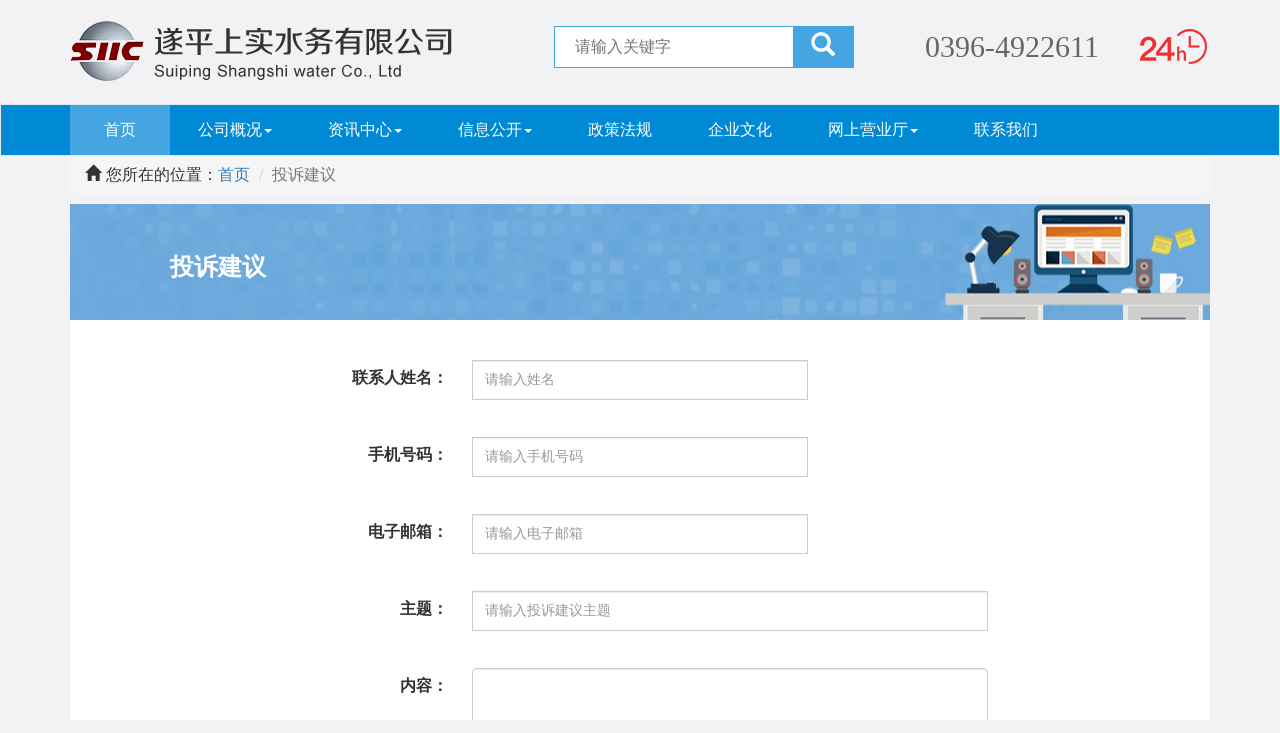

--- FILE ---
content_type: text/html; charset=utf-8
request_url: http://www.spsssw.cn/feedback.html
body_size: 4550
content:
<!DOCTYPE html>
<html lang="en">
<head>
    <meta charset="utf-8">
    <meta http-equiv="X-UA-Compatible" content="IE=edge">
    <meta name="viewport" content="width=device-width, initial-scale=1">
    <title>投诉建议 - 遂平上实水务有限公司</title>

    <!-- Bootstrap -->
    <link href="/templates/SSSW/css/bootstrap.css" rel="stylesheet">
    <link href="/templates/SSSW/css/wanter.css?v=20210319.1" rel="stylesheet">
    <link rel="stylesheet" type="text/css" href="/css/pagination.css" />
    <link type="text/css" rel="stylesheet" href="/scripts/artdialog/ui-dialog.css" />
    <link type="text/css" rel="stylesheet" href="/css/validate.css" />

    <!-- HTML5 shim and Respond.js for IE8 support of HTML5 elements and media queries -->
    <!-- WARNING: Respond.js doesn't work if you view the page via file:// -->
    <!--[if lt IE 9]>
          <script src="https://oss.maxcdn.com/html5shiv/3.7.2/html5shiv.min.js"></script>
          <script src="https://oss.maxcdn.com/respond/1.4.2/respond.min.js"></script>
        <![endif]-->
    <!-- jQuery (necessary for Bootstrap's JavaScript plugins) -->
    <script src="/templates/SSSW/js/jquery-1.11.3.min.js"></script>

    <!-- Include all compiled plugins (below), or include individual files as needed -->
    <script src="/templates/SSSW/js/bootstrap.js"></script>
    <script type="text/javascript" src="/scripts/jquery/jquery.form.min.js"></script>
    <script type="text/javascript" src="/scripts/jquery/Validform_v5.3.2_min.js"></script>
    <script type="text/javascript" src="/scripts/artdialog/dialog-plus-min.js"></script>
    <script type="text/javascript" src="/templates/SSSW/js/common.js"></script>
    <script type="text/javascript">    
    $(function(){
	    //初始化发表评论表单
	    AjaxInitForm('#feedback_form', '#btnSubmit', 1);
    });
    </script>
    <style>
        div.digg span {
            height: 30px;
        }
        div.digg a {
            height: 30px;
        }
    </style>
</head>


<body class="bg-wife">
    <script type="text/javascript" charset="utf-8" src="/templates/SSSW/js/common.js"></script>

<div class="container" style="position: relative;">
	<div class="logo-left"><img src="/templates/SSSW/images/logs.png"></div>
	<div class="search-b">
			  	<form>
				  <div class="wrap">
					<input type="text" class="q" id="keywords" name="keywords" type="text" onkeydown="if(event.keyCode==13){SiteSearch('/search.html', '#keywords');return false};" placeholder="请输入关键字" x-webkit-speech="" >
					<a class="submit" href="javascript:;" onclick="SiteSearch('/search.html', '#keywords');" ><span class="glyphicon glyphicon-search"></span></a>
					</div>
               </form>
	</div>
	<div class="water-time">
	       <h3>0396-4922611</h3>
	</div>
</div>
<nav class="navbar navbar-default">
			<div class="container">
				<div class="navbar-header">
					<button type="button" class="navbar-toggle" data-toggle="collapse" data-target="#defaultNavbar1">
					  <span class="sr-only">切换导航</span>
					  <span class="icon-bar"></span>
					  <span class="icon-bar"></span>
					  <span class="icon-bar"></span>
				  </button>
							<a class="indexs" href="/index.html">首页<span class="sr-only">(current)</span></a>
						</div>
				<div class="collapse navbar-collapse" id="defaultNavbar1">
		  <ul class="nav navbar-nav nav_t">
			<li class="dropdown"><a href="#" class="dropdown-toggle"  data-toggle="dropdown" role="button" aria-haspopup="true" aria-expanded="false">公司概况<span class="caret"></span></a>
				<ul class="dropdown-menu">
				<li><a href="/dy_showGSJJNW.html" target="_blank">公司简介</a></li>
				<li role="separator" class="divider" ></li>
				<li><a href="/dy_showJGJJNR.html" target="_blank">组织架构</a></li>
			  </ul>
			
			</li>
			<li class="dropdown">
			  <a href="#" class="dropdown-toggle" data-toggle="dropdown" role="button" aria-haspopup="true" aria-expanded="false">资讯中心<span class="caret"></span></a>
			  <ul class="dropdown-menu">
				<li><a href="/WZXXGL/list-1188.html" target="_blank">公司动态</a></li>
				<li role="separator" class="divider"></li>
				<li><a href="/WZXXGL/list-1189.html" target="_blank">行业动态</a></li>
				<li role="separator" class="divider"></li>
				<li><a href="/WZXXGL/list-1190.html" target="_blank">营商环境</a></li>
				<li role="separator" class="divider"></li>
				<li><a href="/WZXXGL/list-1191.html" target="_blank">科技之窗</a></li>
			  </ul>
			</li>
			<li class="dropdown">
			<a href="#" class="dropdown-toggle" data-toggle="dropdown"  role="button" aria-haspopup="true" aria-expanded="false">信息公开<span class="caret"></span></a>
			<ul class="dropdown-menu">
				<li><a href="/WZXXGL/list-1182.html" target="_blank">公告栏</a></li>
				<li role="separator" class="divider"></li>
				<li><a href="/WZXXGL/list-2180.html" target="_blank">水质公布</a></li>
			  </ul>
			</li>
			<li><a href="/WZXXGL/list-1186.html" target="_blank">政策法规</a></li>
			<li><a href="/WZXXGL/list-1183.html" target="_blank">企业文化</a></li>
   		<!--<li><a href="/WZXXGL/list-1184.html" target="_blank">企业党建</a></li>-->
			<li class="dropdown"><a href="#" class="dropdown-toggle"  data-toggle="dropdown" role="button" aria-haspopup="true" aria-expanded="false">网上营业厅<span class="caret"></span></a>
			<ul class="dropdown-menu">
<!--				<li><a href="sfcx.html" target="_blank">水费查询</a></li>
				<li role="separator" class="divider"></li>
-->				<li><a href="grbz.html" target="_blank">个户报装</a></li>
				<li role="separator" class="divider"></li>
				<li><a href="qybz.html" target="_blank">企业报装</a></li>
				<li role="separator" class="divider"></li>
				<li><a href="https://enjoy.abchina.com/jf-web/epayItem?code=JF-EPAY2020042685111" target="_blank">水费查询缴纳</a></li>
				<li role="separator" class="divider"></li>
				<li><a  href="/fwdt-yywd.html" target="_blank">营业网点</a></li>
				<li role="separator" class="divider"></li>
				<li><a href="bzbx.html" target="_blank">报障报修</a></li>
				<li role="separator" class="divider"></li>
				<li><a href="feedback.html" target="_blank">投诉建议</a></li>
				<li role="separator" class="divider"></li>
				<li><a href="/fwdt-sfbz.html" target="_blank">收费标准</a></li>
				<li role="separator" class="divider"></li>
				<li><a href="/fwdt-bzzy.html" target="_blank">报装指引</a></li>
				<li role="separator" class="divider"></li>
				<li><a  href="/fwdt-dzfp.html" target="_blank">电子发票</a></li>
			  </ul>
			</li> 
			<li><a href="/us.html" target="_blank">联系我们</a></li>
			
		  </ul>
		</div>
	</div>
</nav>



    <div class="bread">
        <div class="container">
            <ol class="breadcrumb" style="margin-bottom:0px">
                <li><span class="glyphicon glyphicon-home" style="padding-right: 5px; color: #333"></span>您所在的位置：<a href="#">首页</a></li>
                <li class="active">投诉建议</li>
            </ol>
        </div>
    </div>
    <div class="container mt10">
        <div class="form-box">
            <div class="form-title">
                <h3>投诉建议</h3>
            </div>

            <div class="cent-body">
                <div class="row p12">
                    <div class="col-md-8 col-sm-12 col-sm-offset-2">
                        <form id="feedback_form" name="feedback_form" class="form-horizontal mt20" url="/plugins/feedback/ajax.ashx?action=add&site=8">
                            <div class="form-group">
                                <label class="col-sm-3 control-label">联系人姓名：</label>
                                <div class="col-sm-6">
                                    <input id="txtUserName" name="txtUserName" type="text" class="form-control forms" datatype="*" sucmsg=" " placeholder="请输入姓名"/>
                                </div>
                            </div>
                            <div class="form-group">
                                <label class="col-sm-3 control-label">手机号码：</label>
                                <div class="col-sm-6">
                                    <input id="txtUserTel" name="txtUserTel" type="text" class="form-control forms" datatype="*11-20" sucmsg=" " placeholder="请输入手机号码"/>
                                </div>
                            </div>
                            <div class="form-group">
                                <label class="col-sm-3 control-label">电子邮箱：</label>
                                <div class="col-sm-6">
                                    <input id="txtUserEmail" name="txtUserEmail" type="text" class="form-control forms" datatype="*8-20" sucmsg=" " placeholder="请输入电子邮箱"/>
                                </div>
                            </div>
                            <div class="form-group">
                                <label class="col-sm-3 control-label">主题：</label>
                                <div class="col-sm-9">
                                    <input id="txtTitle" name="txtTitle" type="text" class="form-control forms " datatype="*2-100" sucmsg=" " placeholder="请输入投诉建议主题"/>
                                </div>
                            </div>
                            <div class="form-group">
                                <label class="col-sm-3 control-label">内容：</label>
                                <div class="col-sm-9">
                                    <textarea id="txtContent" name="txtContent" class="form-control" datatype="*" sucmsg=" " style="height:80px;"></textarea>
                                </div>
                            </div>
                            <div class="form-group">
                                <label class="col-sm-3 control-label">验证码：</label>
                                <div class="col-sm-9">
                                    <input id="txtCode" name="txtCode" type="text" class="form-control forms f-yzm" placeholder="请输入验证码" datatype="s4-20" nullmsg="请输入右边显示的验证码" sucmsg=" " />
                                    <a class="yzm" href="javascript:;" onclick="ToggleCode(this, '/tools/verify_code.ashx');return false;">
                                        <img src="/tools/verify_code.ashx" width="80" height="22" />
                                    </a>
                                </div>
                            </div>
                            <div class="form-group">
                                <div class="col-sm-offset-3 col-sm-9">
                                    <input id="btnSubmit" name="btnSubmit" type="submit" value="提交" class="btn btn-info mt10" />
                                </div>
                            </div>
                        </form>
                        <div class="record">
                            <h3>投诉建议列表</h3>
                            <div id="divList" class="recond-c">
                                <ul class="list-box">
                                    
                                    <li>
                                        <div class="avatar-box">
                                            <i class="iconfont icon-user-full"></i>
                                        </div>
                                        <div class="inner-box">
                                            <p class="h-title">主题：<span>test</span></p>
                                            <p class="time">2021/3/19 23:24:16</p>
                                            <p class="centers">1111111</p>
                                        </div>

                                        
                                        <div class="answer-box">
                                            <p class="t-center">回复：2222222222222222222222222222222222222222222222222222222222<br />222222222222222<span>2021/3/19 23:24:47</span></p>
                                        </div>
                                        
                                    </li>
                                    
                                    <li>
                                        <div class="avatar-box">
                                            <i class="iconfont icon-user-full"></i>
                                        </div>
                                        <div class="inner-box">
                                            <p class="h-title">主题：<span>test</span></p>
                                            <p class="time">2021/3/19 1:50:33</p>
                                            <p class="centers">11111111111</p>
                                        </div>

                                        
                                        <div class="answer-box">
                                            <p class="t-center">回复：1111111<span>2021/3/19 23:25:01</span></p>
                                        </div>
                                        
                                    </li>
                                    
                                </ul>
                            </div>
                            <!--放置页码-->
                            <div class="page-box" style="margin:5px 0 0 62px;">
                                <div id="pagination" class="digg"></div>
                            </div>
                            <!--/放置页码-->
                        </div>
                    </div>
                </div>

            </div>
        </div>
    </div>
    
<div class="footer-box">
		<div class="container">
			<div class="copy-right">
				<p class="text-center">Copyright © 2021 遂平上实水务有限公司 All Rights Reserved.<br>
                          地址：遂平县遂嵖公路北侧（刘庄段自来水厂院内）    电话：0396-4922611<br>
					<a href="https://beian.miit.gov.cn/" target="_blank" style="color:#bad3e9;">豫ICP备2021008130号-1</a>&nbsp;&nbsp;
		 		<a href="http://www.beian.gov.cn/portal/registerSystemInfo?recordcode=41172802000175" style="color: #bad3e9; background-image:url(/templates/SSSW/images/beian.png);background-repeat: no-repeat;background-position: left center;padding:10px 10px 10px 25px;" target="_blank">豫公网安备 41172802000175号</a>
		 	
                          </p>
			</div>
		</div>
	</div>


</body>
</html>


--- FILE ---
content_type: text/css
request_url: http://www.spsssw.cn/templates/SSSW/css/wanter.css?v=20210319.1
body_size: 5624
content:
@charset "utf-8";
/* CSS Document */
body{font-family:"微软雅黑"; font-size: 16px; }
a:hover{text-decoration: none; color:#45a5e0;}
ul,li ol{padding: 0; margin: 0;list-style: none;}
.mb20{margin-bottom: 20px!important;}
.mb15{margin-bottom: 15px!important;}
.mt20{margin-top: 20px!important;}
.mt30{margin-top: 30px!important;}
.mt10{margin-top: 10px!important;}
.mt15{margin-top: 15px!important;}
.mr15{margin-right: 15px!important;}
.mr20{margin-right: 20px!important;}
.ml15{margin-left: 15px!important;}
.logo-left{float: left; padding: 20px 0;}
.col-xs-1, .col-sm-1, .col-md-1, .col-lg-1, .col-xs-2, .col-sm-2, .col-md-2, .col-lg-2, .col-xs-3, .col-sm-3, .col-md-3, .col-lg-3, .col-xs-4, .col-sm-4, .col-md-4, .col-lg-4, .col-xs-5, .col-sm-5, .col-md-5, .col-lg-5, .col-xs-6, .col-sm-6, .col-md-6, .col-lg-6, .col-xs-7, .col-sm-7, .col-md-7, .col-lg-7, .col-xs-8, .col-sm-8, .col-md-8, .col-lg-8, .col-xs-9, .col-sm-9, .col-md-9, .col-lg-9, .col-xs-10, .col-sm-10, .col-md-10, .col-lg-10, .col-xs-11, .col-sm-11, .col-md-11, .col-lg-11, .col-xs-12, .col-sm-12, .col-md-12, .col-lg-12 {
  position: relative;
  min-height: 1px;
  padding-right: 12px;
  padding-left: 12px;
}
/*修改3-8*/
.search-b {width: 360px;float:left; margin-top: 26px;margin-left: 100px; }
.water-time{width:285px; float: right;margin-top: 20px;}
.water-time>h3{background:url(../images/time.png) no-repeat right center;padding-right: 40px;margin: 0; padding-top: 10px; padding-bottom: 10px; font-size: 30px; color: #666;}
.search-b>form{ position: relative;padding-right: 60px;}
.search-b>form>.wrap{border-radius:none;overflow: hidden;position: relative; border: 1px solid #45a5e0 ;}
.search-b>form>.wrap>.q{border:none;background: white;padding: 4px 20px;height: 40px;line-height: 40px;font-size: 16px;outline:none;box-sizing: border-box;width: 300px;}
.search-b>form>.wrap>.submit {display: block; position:absolute;top:0;right:0;height:40px;text-align: center;width: 60px;line-height: 40px; background:#45a5e0;color:#fff;font-size: 24px;}
.t-line {border-top: 2px solid #45a5e0;}
/*导航*/
.indexs {
  color: #FFFFFF;
  font-size: 16px;
  display: inline-block;
  height: 50px;
  line-height: 50px;
  text-align: center;
  width: 100px;
  background-color: #45a5e0;
}
.indexs:hover{
  color:#fff;
}
.navbar-default{background-color: #0089d5;}
.navbar {border-radius: 0px;margin-bottom: 0;}
.navbar-default .navbar-nav>.active>a,
.navbar-default .navbar-nav>.active>a:focus,
.navbar-default .navbar-nav>.active>a:hover {
  color: #FFFFFF;
  background-color: #45a5e0;
}

.navbar-default .navbar-nav>li>a:focus,
.navbar-default .navbar-nav>li>a:hover {
  color: #FFFFFF;
  background-color: transparent;
}

.navbar-default .navbar-nav>li>a {
  color: #FFFFFF !important;
  text-align: center;
}
.navbar-default .navbar-nav>.open>a,
.navbar-default .navbar-nav>.open>a:focus,
.navbar-default .navbar-nav>.open>a:hover {
  color: #FFFFFF;
  background-color: #45a5e0;
}

.dropdown-menu {
  min-width: 130px;
  padding: 0;
  border: none;
  text-align: center;
}

.dropdown-menu>li>a {
  display: block;
  padding: 12px 2px;
}
.dropdown-menu .divider {
  height: 1px;
  margin: 0;}
.nav_t > li > a {padding: 15px 28px; color: #fff; font-size: 16px;}
/*轮播图*/
.carousel-inner > .item > img, .carousel-inner > .item > a > img {height:420px; width: 100%;}
.news > .item > img, .news > .item > a > img {height:300px; width: 100%;}


/*新闻*/
.news-head {position: relative; border-bottom: 1px solid #0089d5; padding-bottom: 12px; margin: 12px 0;}
.news-head>h3{color:#45a5e0;margin:0;font-weight:bold; font-size: 20px; line-height: 22px;}
.news-head>h3::before{
  content: "";
  display: inline-block;
  width: 6px;
  height: 21px;
  background-color: #0089d5;
  margin-right: 8px;
  vertical-align: middle;
}
.news-head>.more{
  position: absolute;
  right: 5px;
  bottom: 10px;
}
.nav-tabs {
  border-bottom: 1px solid #0089d5;
  margin-bottom: 12px;
  position: relative;
}
.mores{
  position: absolute;
  right: 5px;
  bottom: 10px;
}
.nav-tabs > li.active > a, .nav-tabs > li.active > a:hover, .nav-tabs > li.active > a:focus {
  color: #fff;
  cursor: default;
  background-color: #0089d5;
  border: 1px solid #0089d5;
  border-bottom-color: transparent;
}
.nav-tabs > li > a:hover {
  border-color: #0089d5 ;
  background-color: #0089d5;
  color: #fff;
}
.nav-tabs > li > a {
  margin-right: 2px;
  line-height: 1.42857143;
  border: 1px solid transparent;
  border-radius:0 0;
  padding: 9px 15px;
  font-size: 20px;
}
.nav-tabs > li.active > a,
.nav-tabs > li.active > a:hover,
.nav-tabs > li.active > a:focus {
  color: #fff;
  cursor: default;
  background-color: #0089d5;
  border: 1px solid #0089d5;
  border-bottom-color: transparent;
}
.tit-text {position: absolute; background: rgba(0,0,0,0.68);padding: 10px; bottom: 0;width: 100%;}
.tit-text p{color: #fff;line-height: 20px; margin: 0;padding-right: 100px; text-overflow: ellipsis; overflow: hidden;white-space: nowrap;}
.carousel-num {
  position: absolute;
  bottom:-3px;
  left: 80%;
  z-index: 15;
  width: 100px;
  padding-left: 0;
  margin-left: 0;
  text-align: center;
  list-style: none;
}

.carousel-caption {
  position: absolute;
  right: 15%;
  bottom: 20px;
  left: 15%;
  z-index: 10;
  padding-top: 20px;
  padding-bottom: 20px;
  color: #fff;
  text-align: center;
  text-shadow: 0 1px 2px rgba(0, 0, 0, .6);
}
.nes-list {display: block; overflow: hidden;}
.nes-list li{height: 42px; background: url(../images/d1.png) no-repeat left center; padding-left: 15px; position: relative;}
.nes-list li a{display: block;padding-right: 50px;line-height: 42px;height: 42px;white-space: nowrap;overflow: hidden;text-overflow: ellipsis; color: #333;}
.nes-list li span{position: absolute;right: 0px;top: 0px;line-height: 42px; color: #999;}
.nes-list li a:hover,.water-in-list li a:hover{color:#45a5e0;}
/* 今日水情 */
.bg-img{
  background:url(../images/bg-img.jpg) no-repeat center;
  padding: 36px 0;
  margin: 36px auto 12px auto;
}
.bg-wite{
  background-color: #fff;
  padding: 12px;
  min-height: 336px;
}
.red{
  font-style: normal;
  color:red;
}
.table > thead > tr > th, .table > tbody > tr > td{text-align: center;}
/* 服务大厅 */
.water-in-list {overflow: hidden;padding-top: 10px;}
.water-in-list li{height: 40px; background: url(../images/d2.png)no-repeat left center;padding-left: 10px; position: relative; padding-right: 100px;}
.water-in-list li a{display: block; color: #333; overflow: hidden; text-overflow: ellipsis; white-space: nowrap; line-height: 40px;}
.water-in-list li span{position: absolute; right: 0;top: 0; line-height: 40px; color: #999;}
/*视频播放*/
.video-box { overflow: hidden; padding: 0 12px; background: #000;}
.water-type {overflow: hidden;}
.water-type .type-img{display: block; float: left;border:1px solid #fff; width: 33.33%; background-color: #f0f8fd; text-align: center;padding: 12px 0;}
.water-type .type-img span{display: block; color: #444;}
.footer-box{background: #0089d5; widows: 100%;padding-top: 12px;}
.copy-right {text-align: center;}
.copy-right p{line-height: 24px; color: #bad3e9;font-size: 14px;}
.bg-blue{background: #ebf5ff;padding: 12px;}
.titles{
  color: #0089d5;
  font-weight: 700;
  margin-top: 12px;
  margin-bottom: 12px;
  font-size: 20px;
}
.titles>img{
  padding-right: 5px;
  height: 24px;
}
/* 服务指南 */
.tel-list{
  margin: 0;
  list-style: none;
  position: relative;
}
.tel-list>li{
  float: left;
  background:#fff;
  padding: 10px;
  width: 50%;
  border:2px solid #ebf5ff;
  height: 74px;
  display: block;
}
.tel-list>li>span{
  display: block;
  margin-top: 6px;
}
/* 二级页侧边导航 */
.type-list {
	width: 255px;
	height: 600px;
	background: -webkit-linear-gradient(#e0eefb, white); /* Safari 5.1 - 6.0 */
    background: -o-linear-gradient(#e0eefb, white); /* Opera 11.1 - 12.0 */
    background: -moz-linear-gradient(#e0eefb, white); /* Firefox 3.6 - 15 */
    background: linear-gradient(#e0eefb, white); /* 标准的语法（必须放在最后） */
	
}
.type-list-head {background: #0679c9;padding: 20px 40px; }
.type-list-head h2{margin: 0;color: #fff; font-size: 24px; padding-bottom: 10px;}
.type-list-ct {display: block; }
.type-list-ct li{ border-bottom: 1px solid #bad3e9;}
.type-list-ct li a{display: block; color: #333;font-size: 16px;padding-left: 65px;padding: 24px;}
.type-list-ct li a>span{padding-right: 20px;}
.type-list-ct li.active > a, .type-list-ct li.active > a:hover, .type-list-ct li.active  a:focus{
    color: #0089d5;
}
/* 新闻内容 */
.conter-txt {width: 870px;}
.bg-wife{background: #f2f2f5;}
.new-center-list {display: block;position: relative;}
.new-center-list li{padding: 15px 0; border-bottom:  1px dashed #ddd;}
.new-center-list li a{display: block; color: #333;}
.new-img {	float: left; margin-right:20px; width: 200px;height: 132px; overflow: hidden;}
.new-img img{display: block;width: 100%;height: 132px;}
.new-text { overflow: hidden;}
.new-text h4{margin: 0px;padding: 10px 0;font-weight: 600;}
.date-time{color: #999;}
.date-time em{font-style: normal;padding-left: 15px;}
.text-ct {line-height: 28px; overflow: hidden; text-overflow: ellipsis;display: -webkit-box; -webkit-line-clamp: 2;
-webkit-box-orient: vertical; color: #666;margin-top: 5px;}
.page-box {margin: 20px auto;text-align: center;}
.cent-body {padding: 20px 50px; overflow: hidden;}
.cent-body .cent-body-tit{text-align: center;}
.cent-body .cent-body-tit >h3{margin-top: 30px; font-weight: bold; font-size: 24px;}
.cent-body >p >img{width: 90%;}
.cent-body .cent-body-tit small{color: #999;line-height: 28px;margin-top: 20px; margin-bottom: 20px; display: block; background: #f5f5f5;}
.cent-body-img {display: block;margin: 0 auto;padding: 15px; width: 600px;}
.cent-body p{line-height: 30px;}
.form-box{
  background-color: #fff;
  min-height: 720px;
}
.form-box>.cent-body{
  width: 100%; margin:0 auto;
}
.form-title{
  width: 100%;
  background: url(../images/form.jpg) no-repeat center;
  overflow: hidden;
}
.form-title>h3{
  padding: 30px 100px;
  color: #fff;
  font-weight: bold;
}
.forms{
  border-radius: 0;
  line-height: 40px;
  height:40px;
}
.yzm{
  border:1px solid #ddd;
  height: 40px;
  padding: 6px 12px;
  font-size: 14px;
  display:inline-block;
  vertical-align: top;
}
.news_content_other {padding: 10px 30px;}
.news_content_other>.news-content-share{float: left;}
.news_content_other>.news-content-function{float:right;}
.news-content-function>span {display: inline-block;padding: 0 5px;cursor: pointer;}
.news-content-function>span:before {content: "[";}
.news-content-function>span:after {content: "]";}

/*2018-1-8添加*/
.wx-box{
  position: fixed;
  z-index: 999;
  right: 20px;
  top: 600px;
  box-shadow: 1px 5px 3px rgba(0, 0, 0, .26);
  background-color: #fff;
}
.wx-box>img{
  display: block;
  width: 120px;
}
.wx-box>a{
  display: block;
  text-align: center;
  color: #888;
  padding-top: 24px;
  padding-bottom: 20px;
}
.wx-box>a>img{
  width: 28px;
  display: block;
  margin: 5px auto;
}
iframe{
  margin-bottom: -5px;
}
.imgs{
  border-bottom: none !important;
}
.imgs>img{
  width: 100%;
}
.record{
  position: relative;
  padding: 12px 0;
  border-top: 1px solid #ddd;
  margin-top: 30px;
}
.record>h3{
  display: inline-block;
  margin: 0;
  font-size: 18px;
  line-height: 34px;
  font-weight: 600;
}
.record>.t-record{
  float: right;
}
.record > .recond-c {
   margin-top: 15px;
   background: #f8f8f8;
    }
.record>.recond-c p{
    margin-bottom:0px;
}
    .record > .recond-c .time{
        font-size:12px;
        color:#888;
        line-height:14px;
    }
    .record > .recond-c .h-title{
        font-weight:600;
        font-size:16px;
        margin-top:12px;
    }
    .record > .recond .centers{
        color:#666;
    }
.answer-box{
    background:#fff;
    border-radius:4px;
    padding:12px;
}
    .answer-box > .t-center > span {
        display: block;
        text-align: right;
        font-size: 12px;
        line-height: 14px;
        color: #aaa;
    }
#divList{
    padding:16px;
}
#divList .txt1{
 margin-bottom:5px;
 line-height:18px;
 color:#333;
 padding-top:12px;
}
    #divList .txt2 {
        border-bottom: 1px solid #ddd;
        color: #0089d5;
        font-size:14px;
        padding-bottom:12px;
    }
    .us {
        margin: 0 auto;
    }
.us>img{
  width: 100%;
}
.js{
  display:inline-block;
  width: 200px;
}
.f-yzm {
    display: inline-block;
    width: 66%;
}
@media (max-width: 768px) {
	.yzm-t{
		display: block;
		margin-top: 15px;
	}
  
    .lct-box > img {
        width: 100%;
    }

    .search-b, .water-time {
        display: none !important;
    }

    .logo-left {
        text-align: center;
        padding: 12px;
    }

        .logo-left > img {
            width: 100%;
        }

    .carousel-inner > .item > img, .carousel-inner > .item > a > img {
        height: 22vh;
        width: 100%;
    }

    .carousel-indicators {
        bottom: -1px;
    }

    .navbar-toggle {
        margin-right: 0px;
        border: none;
        padding-right: 15px;
    }

    .navbar-default .navbar-toggle:focus,
    .navbar-default .navbar-toggle:hover {
        background-color: transparent;
    }

    .container > .navbar-header {
        margin-right: 0px;
        margin-left: 0px;
    }

    .navbar-default .navbar-toggle .icon-bar {
        background-color: #fff;
    }

    .navbar-default .navbar-nav > li > a {
        width: 100%;
        border-bottom: 1px solid #45a5e0;
    }

    .navbar-default .navbar-nav .open .dropdown-menu > li > a {
        color: #fff;
    }

    iframe {
        height: 135px !important;
    }

    .carousel-num {
        left: 75%;
    }

    .carousel-num {
        position: absolute;
        bottom: -3px;
        left: 75%;
        z-index: 15;
        width: 100px;
        padding-left: 0;
        margin-left: 0;
        text-align: center;
        list-style: none;
    }

    .bg-img {
        background: none;
        padding: 0;
        margin: 12px 0;
    }

    .mt12 {
        margin-top: 12px !important;
    }

    .bg-wite {
        background-color: none;
        padding: 0;
        min-height: auto;
    }

    .m12 {
        padding: 12px;
    }

    .tel-list > li {
        width: 50%;
    }

    .bg-none {
        background: none !important;
    }

    .form-box {
        min-height: 500px;
    }

        .form-box > .cent-body {
            width: 100%;
        }

    .form-title {
        margin-bottom: 20px;
    }

        .form-title > h3 {
            padding: 12px;
        }

    .type-list {
        display: none;
    }

    .conter-txt {
        width: 100%;
        padding: 12px;
    }

    .new-img {
        margin-right: 3vw;
        width: 35vw;
        height: 88px;
        overflow: hidden;
    }

    .new-text {
        width: 55vw;
    }

        .new-text h4 {
            font-weight: 600;
            overflow: hidden;
            text-overflow: ellipsis;
            white-space: nowrap;
            padding: 0px;
        }

    .new-center-list li {
        padding: 12px 0;
    }

    .text-ct {
        line-height: 18px;
        font-size: 14px;
        margin-top: 12px;
        margin-bottom: 0px;
    }

    .bread {
        display: none;
    }

    .date-time {
        font-size: 12px;
    }

    .two_type {
        display: block;
        position: absolute;
        top: -2px;
        right: 10px;
        z-index: 99;
        width: 3rem;
        height: 3rem;
        background: none;
        text-align: center;
        line-height: 3rem;
    }

    .icon-nav:before {
        color: #aaa;
    }

    .navbar li p a.selected {
        color: #fff;
        border-color: #0679c9;
        background: #0679c9;
    }

    .ruture {
        background: #0679c9;
    }

    .cent-body {
        padding: 12px;
    }

    .cent-body-img {
        padding: 15px;
        width: 100%;
    }

    .cent-body .cent-body-tit > h3 {
        margin-top: 12px;
    }

    .lct-box {
        display: none;
    }

    .record > .t-record {
        display: block;
        width: 100%;
        float: none;
    }

        .record > .t-record > .form-group > .form-control {
            display: inline-block;
            margin-bottom: 12px;
        }

    .f-yzm {
        display: inline-block;
        width: 66%;
    }

    .form-title {
        margin-bottom: 0;
    }

    .container {
        padding: 0;
        margin: 0;
    }
    /*添加*/
    .tel-list > li {
        width: 50%;
        height: auto;
        font-size: 14px;
    }

    #carousel-example-generic {
        display: none;
    }

    .wx-box {
        display: none;
    }

    .new-text {
        width: auto;
    }

    .p12 {
        padding: 0 12px;
    }

    .form-group {
        margin-bottom: 0px;
    }

    .record > .t-record {
        float: none !important;
    }
}
.us{
  margin: 0 auto;
}
.us>img{
  width: 100%;
}
  
.navbar-default .navbar-nav .open .dropdown-menu>li>a{
    background: #fff;
    color: #333;
    padding: 12px 0;
    border-bottom-color: #dedede;
}

.table > thead > tr > th, .table > tbody > tr > td {
    text-align: left;
}

.table > thead > tr > th {
    background: #f8f8f8;
}

--- FILE ---
content_type: application/javascript
request_url: http://www.spsssw.cn/templates/SSSW/js/common.js
body_size: 7318
content:
/* 
*作者：一些事情
*时间：2015-4-17
*需要结合jquery和Validform和artdialog一起使用
----------------------------------------------------------*/

/*检测浏览器方法
------------------------------------------------*/
var pageurl = window.location.search;
if(pageurl == '?m2w') {
    addCookie('m2wcookie', '1', 0);
}
/*工具类方法
------------------------------------------------*/
//检测是否移动设备来访
function browserRedirect() { 
	var sUserAgent= navigator.userAgent.toLowerCase(); 
	var bIsIpad= sUserAgent.match(/ipad/i) == "ipad"; 
	var bIsIphoneOs= sUserAgent.match(/iphone os/i) == "iphone os"; 
	var bIsMidp= sUserAgent.match(/midp/i) == "midp"; 
	var bIsUc7= sUserAgent.match(/rv:1.2.3.4/i) == "rv:1.2.3.4"; 
	var bIsUc= sUserAgent.match(/ucweb/i) == "ucweb"; 
	var bIsAndroid= sUserAgent.match(/android/i) == "android"; 
	var bIsCE= sUserAgent.match(/windows ce/i) == "windows ce"; 
	var bIsWM= sUserAgent.match(/windows mobile/i) == "windows mobile"; 
	if (bIsIpad || bIsIphoneOs || bIsMidp || bIsUc7 || bIsUc || bIsAndroid || bIsCE || bIsWM) { 
		return true;
	} else { 
		return false;
	} 
}
//写Cookie
function addCookie(objName, objValue, objHours) {
    var str = objName + "=" + escape(objValue);
    if (objHours > 0) {//为0时不设定过期时间，浏览器关闭时cookie自动消失
        var date = new Date();
        var ms = objHours * 3600 * 1000;
        date.setTime(date.getTime() + ms);
        str += "; expires=" + date.toGMTString();
    }
    document.cookie = str;
}

//读Cookie
function getCookie(objName) {//获取指定名称的cookie的值
    var arrStr = document.cookie.split("; ");
    for (var i = 0; i < arrStr.length; i++) {
        var temp = arrStr[i].split("=");
        if (temp[0] == objName) return unescape(temp[1]);
    }
    return "";
}
//四舍五入函数
function ForDight(Dight, How) {
    Dight = Math.round(Dight * Math.pow(10, How)) / Math.pow(10, How);
    return Dight;
}
//只允许输入数字
function checkNumber(e) {
    var keynum = window.event ? e.keyCode : e.which;
    if ((48 <= keynum && keynum <= 57) || (96 <= keynum && keynum <= 105) || keynum == 8) {
        return true;
    } else {
        return false;
    }
}
//只允许输入小数
function checkForFloat(obj, e) {
    var isOK = false;
    var key = window.event ? e.keyCode : e.which;
    if ((key > 95 && key < 106) || //小键盘上的0到9  
        (key > 47 && key < 60) ||  //大键盘上的0到9  
        (key == 110 && obj.value.indexOf(".") < 0) || //小键盘上的.而且以前没有输入.  
        (key == 190 && obj.value.indexOf(".") < 0) || //大键盘上的.而且以前没有输入.  
         key == 8 || key == 9 || key == 46 || key == 37 || key == 39) {
        isOK = true;
    } else {
        if (window.event) { //IE
            e.returnValue = false;   //event.returnValue=false 效果相同.    
        } else { //Firefox 
            e.preventDefault();
        }
    }  
    return isOK;  
}
//复制文本
function copyText(txt){
	window.clipboardData.setData("Text",txt); 
	var d = dialog({content:'复制成功，可以通过粘贴来发送！'}).show();
	setTimeout(function () {
		d.close().remove();
	}, 2000);
}
//切换验证码
function ToggleCode(obj, codeurl) {
    $(obj).children("img").eq(0).attr("src", codeurl + "?time=" + Math.random());
	return false;
}
//全选取消按钮函数，调用样式如：
function checkAll(chkobj){
	if($(chkobj).text()=="全选"){
	    $(chkobj).text("取消");
		$(".checkall").prop("checked", true);
	}else{
    	$(chkobj).text("全选");
		$(".checkall").prop("checked", false);
	}
}
//Tab控制选项卡
function tabs(tabObj, event) {
    //绑定事件
	var tabItem = $(tabObj).find(".tab-head ul li a");
	tabItem.bind(event,  function(){
		//设置点击后的切换样式
		tabItem.removeClass("selected");
		$(this).addClass("selected");
		//设置点击后的切换内容
		var tabNum = tabItem.parent().index($(this).parent());
		$(tabObj).find(".tab-content").hide();
        $(tabObj).find(".tab-content").eq(tabNum).show();
	});
}

//显示浮动窗口
function showWindow(obj){
	var tit = $(obj).attr("title");
	var box = $(obj).html();
	dialog({
		width:500,
		title:tit,
		content:box,
		okValue:'确定',
		ok:function (){ }
	}).showModal();
}

/*页面级通用方法
------------------------------------------------*/
//智能浮动层函数
$.fn.smartFloat = function() {
	var position = function(element) {
		var top = element.position().top, pos = element.css("position");
		var w = element.innerWidth();
		$(window).scroll(function() {
			var scrolls = $(this).scrollTop();
			if (scrolls > top) {
				if (window.XMLHttpRequest) {
					element.css({
						width: w,
						position: "fixed",
						top: 0
					});	
				} else {
					element.css({
						top: scrolls
					});	
				}
			}else {
				element.css({
					position: pos,
					top: top
				});	
			}
		});
	};
	return $(this).each(function() {
		position($(this));						 
	}); 
};
//搜索查询
function SiteSearch(send_url, divTgs) {
	var str = $.trim($(divTgs).val());
	if (str.length > 0 && str != "输入关健字") {
	    window.location.href = send_url + "?keyword=" + encodeURI($(divTgs).val());
	}
	return false;
}

//链接下载
function downLink(point, linkurl){
	if(point > 0){
		dialog({
			title:'提示',
			content:"下载需扣除" + point + "个积分<br />重复下载不扣积分，需要继续吗？",
			okValue:'确定',
			ok:function (){
				window.location.href = linkurl;
			},
			cancelValue: '取消',
			cancel: function (){}
		}).showModal();
	}else{
		window.location.href = linkurl;
	}
	return false;
}
//计算积分兑换
function numConvert(obj){
	var maxAmount = parseFloat($("#hideAmount").val()); //总金额
	var pointCashrate = parseFloat($("#hideCashrate").val()); //兑换比例
	var currAmount = parseFloat($(obj).val()); //需要转换的金额
	if(currAmount > maxAmount){
		currAmount = maxAmount;
		$(obj).val(maxAmount);
	}
	var convertPoint = currAmount * pointCashrate;
	$("#convertPoint").text(convertPoint);
}

//执行删除操作
function ExecDelete(sendUrl, checkValue, urlObj){
	//检查传输的值
	if (!checkValue) {
		dialog({title:'提示', content:'对不起，请选中您要操作的记录！', okValue:'确定', ok:function (){}}).showModal();
        return false;
	}
	dialog({
        title: '提示',
        content: '删除记录后不可恢复，您确定吗？',
        okValue: '确定',
        ok: function () {
            $.ajax({
				type: "POST",
				url: sendUrl,
				dataType: "json",
				data: {
					"checkId": checkValue
				},
				timeout: 20000,
				success: function(data, textStatus) {
					if (data.status == 1){
						var tipdialog = dialog({content:data.msg}).show();
						setTimeout(function () {
							tipdialog.close().remove();
							if($(urlObj)){
								location.href = $(urlObj).val();
							}else{
								location.reload();
							}
						}, 2000);
					} else {
						dialog({title:'提示', content:data.msg, okValue:'确定', ok:function (){}}).showModal();
					}
				},
				error: function (XMLHttpRequest, textStatus, errorThrown) {
					dialog({title:'提示', content:'状态：' + textStatus + '；出错提示：' + errorThrown, okValue:'确定', ok:function (){}}).showModal();
				}
			});
        },
        cancelValue: '取消',
        cancel: function () { }
    }).showModal();
}

//单击执行AJAX请求操作
function clickSubmit(sendUrl){
	$.ajax({
		type: "POST",
		url: sendUrl,
		dataType: "json",
		timeout: 20000,
		success: function(data, textStatus) {
			if (data.status == 1){
				var d = dialog({content:data.msg}).show();
				setTimeout(function () {
					d.close().remove();
					location.reload();
				}, 2000);
			} else {
				dialog({title:'提示', content:data.msg, okValue:'确定', ok:function (){}}).showModal();
			}
		},
		error: function (XMLHttpRequest, textStatus, errorThrown) {
			dialog({title:'提示', content:"状态：" + textStatus + "；出错提示：" + errorThrown, okValue:'确定', ok:function (){}}).showModal();
		}
	});
}

//=====================发送验证邮件=====================
function sendEmail(username, sendurl) {
	if(username == ""){
		dialog({title:'提示', content:'对不起，用户名不允许为空！', okValue:'确定', ok:function (){}}).showModal();
		return false;
	}
	//提交
	$.ajax({
		url: sendurl,
		type: "POST",
		timeout: 60000,
		data: { "username": username },
		dataType: "json",
		success: function (data, type) {
			if (data.status == 1) {
				var d = dialog({content:data.msg}).show();
				setTimeout(function () {
					d.close().remove();
				}, 2000);
			} else {
				dialog({title:'提示', content:data.msg, okValue:'确定', ok:function (){}}).showModal();
			}
		},
		error: function(XMLHttpRequest, textStatus, errorThrown){
			 dialog({title:'提示', content:"状态：" + textStatus + "；出错提示：" + errorThrown, okValue:'确定', ok:function (){}}).showModal();
		}
	});
}
//=====================发送手机短信验证码=====================
var wait = 0; //计算变量
function sendSMS(btnObj, valObj, sendUrl) {
	if($(valObj).val() == ""){
		dialog({title:'提示', content:'对不起，请填写手机号码后再获取！', okValue:'确定', ok:function (){}}).showModal();
		return false;
	}
    //申请通讯令牌
	$.post(sendUrl + "tools/submit_ajax.ashx?action=user_verify_token", function (resData) {
	    //检查是否成功申请令牌
	    if (resData.status == 0) {
	        dialog({ title: '提示', content: '对不起，请勿短时间内重复发送短信！', okValue: '确定', ok: function () { } }).showModal();
	        return false;
	    }
	    //执行发送短信AJAX请求
	    $.ajax({
	        url: sendUrl + "tools/submit_ajax.ashx?action=user_verify_smscode",
	        type: "POST",
	        timeout: 60000,
	        data: { "token": resData.token, "mobile": $(valObj).val() },
	        dataType: "json",
	        beforeSend: function (XMLHttpRequest) {
	            $(btnObj).unbind("click").removeAttr("onclick"); //移除按钮事件
	        },
	        success: function (data, type) {
	            if (data.status == 1) {
	                wait = data.time * 60; //赋值时间
	                time(); //调用计算器
	                var d = dialog({ content: data.msg }).show();
	                setTimeout(function () {
	                    d.close().remove();
	                }, 2000);
	            } else {
	                $(btnObj).removeClass("gray").text("发送确认码");
	                $(btnObj).bind("click", function () {
	                    sendSMS(btnObj, valObj, sendUrl); //重新绑定事件
	                });
	                dialog({ title: '提示', content: data.msg, okValue: '确定', ok: function () { } }).showModal();
	            }
	        },
	        error: function (XMLHttpRequest, textStatus, errorThrown) {
	            $(btnObj).removeClass("gray").text("发送确认码");
	            $(btnObj).bind("click", function () {
	                sendSMS(btnObj, valObj, sendUrl); //重新绑定事件
	            });
	            dialog({ title: '提示', content: "状态：" + textStatus + "；出错提示：" + errorThrown, okValue: '确定', ok: function () { } }).showModal();
	        }
	    });
	}, "json");

	//倒计时计算器
	function time(){
		if (wait == 0) {
			$(btnObj).removeClass("gray").text("发送确认码");
			$(btnObj).bind("click", function(){
				sendSMS(btnObj, valObj, sendUrl); //重新绑定事件
			});
		}else{
			$(btnObj).addClass("gray").text("重新发送(" + wait + ")");
			wait--;
			setTimeout(function() {
				time(btnObj);
			},1000)
		}
	}
}

/*表单AJAX提交封装(包含验证)
------------------------------------------------*/
function AjaxInitForm(formObj, btnObj, isDialog, urlObj, callback){
	var argNum = arguments.length; //参数个数
	$(formObj).Validform({
		tiptype:3,
		callback:function(form){
			//AJAX提交表单
            $(form).ajaxSubmit({
                beforeSubmit: formRequest,
                success: formResponse,
                error: formError,
                url: $(formObj).attr("url"),
                type: "post",
                dataType: "json",
                timeout: 60000
            });
            return false;
		}
	});
    
    //表单提交前
    function formRequest(formData, jqForm, options) {
        $(btnObj).prop("disabled", true);
        $(btnObj).val("提交中...");
    }

    //表单提交后
    function formResponse(data, textStatus) {
		if (data.status == 1) {
            $(btnObj).val("提交成功");
			//是否提示，默认不提示
			if(isDialog == 1){
				var d = dialog({content:data.msg}).show();
				setTimeout(function () {
					d.close().remove();
					if (argNum == 5) {
						callback();
					}else if(data.url){
						location.href = data.url;
					}else if($(urlObj).length > 0 && $(urlObj).val() != ""){
						location.href = $(urlObj).val();
					}else{
						location.reload();
					}
				}, 2000);
			}else{
				if (argNum == 5) {
					callback();
				}else if(data.url){
					location.href = data.url;
				}else if($(urlObj)){
					location.href = $(urlObj).val();
				}else{
					location.reload();
				}
			}
        } else {
			dialog({title:'提示', content:data.msg, okValue:'确定', ok:function (){}}).showModal();
            $(btnObj).prop("disabled", false);
            $(btnObj).val("再次提交");
        }
    }
    //表单提交出错
    function formError(XMLHttpRequest, textStatus, errorThrown) {
		dialog({title:'提示', content:'状态：'+textStatus+'；出错提示：'+errorThrown, okValue:'确定', ok:function (){}}).showModal();
        $(btnObj).prop("disabled", false);
        $(btnObj).val("再次提交");
    }
}
//显示评论AJAX分页列表
function AjaxPageList(listDiv, pageDiv, pageSize, pageCount, sendUrl) {
    //pageIndex -页面索引初始值
    //pageSize -每页显示条数初始化
    //pageCount -取得总页数
	InitComment(0);//初始化评论数据
	$(pageDiv).pagination(pageCount, {
		callback: pageselectCallback,
		prev_text: "« 上一页",
		next_text: "下一页 »",
		items_per_page:pageSize,
		num_display_entries:3,
		current_page:0,
		num_edge_entries:5,
		link_to:"javascript:;"
	});
	
    //分页点击事件
    function pageselectCallback(page_id, jq) {
        InitComment(page_id);
    }
    //请求评论数据
    function InitComment(page_id) {                                
        page_id++;
		$.ajax({ 
            type: "POST",
            dataType: "json",
            url: sendUrl + "&page_size=" + pageSize + "&page_index=" + page_id,
            beforeSend: function (XMLHttpRequest) {
				$(listDiv).html('<p style="line-height:35px;">正在狠努力加载，请稍候...</p>');
			},
			success: function(data) {
				var strHtml = '';
				for(var i in data){
					strHtml += '<li>' + 
					'<div class="avatar-box">';
					if (typeof (data[i].avatar) != "undefined" && data[i].avatar.length > 0) {
						strHtml += '<img src="' + data[i].avatar + '" />';
					}else{
						strHtml += '<i class="iconfont icon-user-full"></i>';
					}
					strHtml += '</div>' +
                    
					'<div class="inner-box">' +
                    '<div class="info">' +
					'<span>' + data[i].user_name + '</span>\n' +
					'<span>' + data[i].add_time + '</span>' +
					'</div>' +
					'<p>' + unescape(data[i].content) + '</p>' +
					'</div>';
					if(data[i].is_reply == 1){
						strHtml += '<div class="answer-box">' +
						'<div class="info">' +
						'<span class="right">' + data[i].reply_time + '</span>' +
						'<span>管理员回复：</span>' +
						'</div>' + 
						'<p>' + unescape(data[i].reply_content) + '</p>' +
						'</div>';
					}
					strHtml += '</li>';
				}
				$(listDiv).html(strHtml);
            },
			error: function (XMLHttpRequest, textStatus, errorThrown) {
				$(listDiv).html('<p style="margin:5px 0 15px 69px;line-height:42px;text-align:center;border:1px solid #f7f7f7;">暂无评论，快来抢沙发吧！</p>');
			}
        });
    }
}

//初始化酷播播放器需配合cuplayer使用
function initCUPlayer(sitePath, divId, videoSrc){
    var so = new SWFObject(sitePath + "scripts/cuplayer/player.swf","ply","100%","100%","9","#000000");
    so.addParam("allowfullscreen","true");
    so.addParam("allowscriptaccess","always");
    so.addParam("wmode","opaque");
    so.addParam("quality","high");
    so.addParam("salign","lt");
    //播放器配置文件-----------------------------
    so.addVariable("JcScpFile",sitePath + "scripts/cuplayer/CuSunV4set.xml"); //配置文件地址 
    //视频文件及略缩图--------------------------
    so.addVariable("JcScpVideoPath",videoSrc); //视频地址
    //so.addVariable("JcScpImg",videoPic); //视频图片
    so.write(divId);
}


function getServerTime(sendUrl, spanName) {
    $.ajax({
        type: "POST",
        url: sendUrl,
        dataType: "json",
        timeout: 20000,
        success: function (data, textStatus) {
            if (data.status == 1) {
                var strServerTime = data.ServerTime;
                $(spanName).html(strServerTime);
            } else {
                $(spanName).html();
            }
        },
        error: function (XMLHttpRequest, textStatus, errorThrown) {
            $(spanName).html();
        }
    });    
}